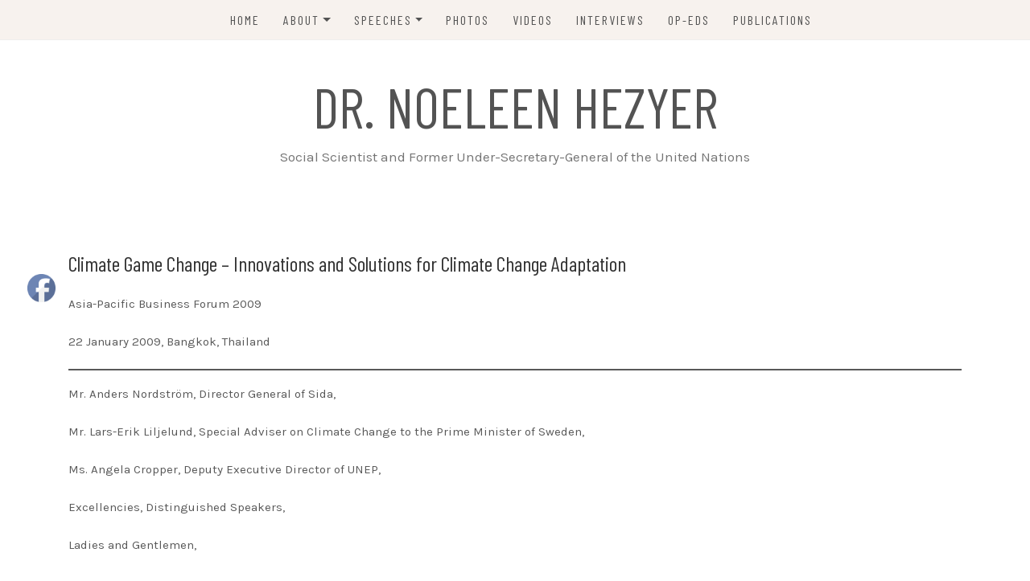

--- FILE ---
content_type: text/css
request_url: https://noeleenheyzer.com/wp-content/themes/patricia-lite/style.css?ver=1.2.3
body_size: 10021
content:
/*
==  THEME DETAILS  ===================================================================
    
    Theme Name: Patricia Lite
    Theme URI: https://volthemes.com/theme/patricia-lite/
    Description: Patricia Lite is WordPress theme made for bloggers who wants to share your travel expertise, photography, fashion tips, food recipes, lifestyle, beauty and makeup, coaching, or any other niche blog. This theme has beautiful featured slider, footer logo, 2 layout variation, custom widgets and many more including changing the color scheme to change the site color. Patricia Lite is mobile friendly, SEO optimized and loads faster. Check demo at https://volthemes.com/demo/?theme=patricia-lite
	Version: 1.2.3
	Tested up to: 5.9.1
	Requires PHP: 5.6
	
    Author: VolThemes
    Author URI: https://volthemes.com/

	License: GNU General Public License v2 or later
	License URI: http://www.gnu.org/licenses/gpl-2.0.html

	Text Domain: patricia-lite
	Domain Path: /languages/
	
	Tags: one-column, two-columns, grid-layout, blog, food-and-drink, photography, right-sidebar, translation-ready, custom-background, custom-colors, custom-header, custom-logo, custom-menu, editor-style, featured-images, flexible-header, full-width-template, post-formats, theme-options, threaded-comments

	======================================================================================
*/

body {
    background-color: #fff;
    color: #595959;
    font-family: 'Karla', sans-serif;
    font-size: 15px;
    line-height: 25px;
}
h1, h2, h3, h4, h5, h6 {
    font-weight: normal;
    line-height: normal;
    margin: 15px 0;
    -ms-word-wrap: break-word;
    word-wrap: break-word;
}
h1 {font-size: 28px;}
h2 {font-size: 26px;}
h3 {font-size: 24px;}
h4 {font-size: 22px;}
h5 {font-size: 20px;}
h6 {font-size: 18px;}
p {
    margin: 0 0 20px 0;
}
img {
    display: inline-block;
    vertical-align: middle;
    max-width: 100%;
    height: auto;
}
a {
    color: #ceac92;
    text-decoration: underline;
	-webkit-transition: all 0.3s ease-in-out;
	-moz-transition: all 0.3s ease-in-out;
	-o-transition: all 0.3s ease-in-out;
	transition: all 0.3s ease-in-out;
}
a:hover,
a:focus {
    color: #866f2e;
    text-decoration: none;
}
a:hover {
    outline: none;
	text-decoration: underline;
}
a:focus {
    outline: thin dotted;
}
button:focus {
	outline-color: #ceac92;
}
a:active {
    outline: none;
}
body a img {
    transition: all 0.5s ease;
}
body a img:hover {
    opacity: 0.8;
}
iframe,
select {
    max-width: 100%;
}
input:focus {
    outline: none
}
input,
textarea {
    max-width: 100%;
}
.search-form input {
    border: 1px solid #ddd;
    line-height: 35px;
    padding: 0 5px;
    width: 100%;
}
.widget select {
    width: 100%;
}

/*-------------------------------*/
/* WORDPRESS CORE
/*-------------------------------*/
.sticky {} .gallery-caption {} .bypostauthor {} .alignnone {
    margin: 5px 20px 20px 0;
}
.aligncenter,
div.aligncenter {
    display: block;
    margin: 5px auto 5px auto;
}
.alignright {
    float: right;
}
.alignleft {
    float: left;
}
a img.alignright {
    float: right;
    margin: 5px 0 20px 20px;
}
a img.alignnone {
    margin: 5px 20px 20px 0;
}
a img.alignleft {
    float: left;
    margin: 5px 20px 20px 0;
}
a img.aligncenter {
    display: block;
    margin-left: auto;
    margin-right: auto
}
.wp-caption {
    margin-bottom: 1.5em;
    max-width: 100%; /* Keep wide captions from overflowing their container. */
	text-align: center;
}
.wp-caption img {
    border: 0 none;
    height: auto;
    margin: 0;
    max-width: 100%;
    padding: 0;
    width: auto;
}
.post-content .wp-caption-text,
.entry-content .wp-caption-text {
	background-color: #f7f2ee;
	color: #999;
    font-size: 16px;
    font-style: italic;
	padding: 7px 15px;
}
table,
th,
td {
    border: 1px solid rgba(0, 0, 0, 0.08);
}
th,
td {
    padding: 0.4em;
    text-align: left;
}
table {
    border-collapse: separate;
    border-spacing: 0;
    border: none;
    margin: 0 0 1.6em;
    table-layout: auto;
    width: 100%;
}
th {
    border-width: 0 1px 1px 1px;
}
td {
    border-width: 0 1px 1px 1px;
}
th {
    border-width: 0 1px 1px 0px;
}
td {
    border-width: 0 1px 1px 0px;
}
tbody tr th {
    font-weight: 400;
}
tbody tr:first-child th {
    border-top-width: 1px;
}
tr td:first-child,
tr th:first-child {
    border-left-width: 1px;
}
table tbody tr:first-child td,
table thead tr:first-child th,
table tbody tr:first-child td,
table thead tr:first-child th {
    border-top-width: 1px;
}
table thead + tbody tr:first-child td,
table thead + tbody tr:first-child td,
table tfoot + tbody tr:first-child td {
    border-top-width: 0;
}
blockquote, #content article.format-quote .entry-summary {
	background: #f7f2ee;
	font-size: 1.1em;
	font-weight: 400;
	margin: 1.5em 0;
	position: relative;
	padding: 90px 50px 25px 50px;
	text-align: center;
	line-height: 1.95;
}
blockquote:before, .format-quote .entry-summary::before {
	content: "";
	background-color: #ceac92;
	-webkit-mask-image: url('data:image/svg+xml; utf-8, <svg xmlns="http://www.w3.org/2000/svg" width="50" height="41" viewBox="0 0 50 41"><path d="M.008,58.5a9.125,9.125,0,1,0,6.153-8.6c2.048-11.746,11.207-19.32,2.717-13.086C-.537,43.721,0,58.219.009,58.485.009,58.489.008,58.493.008,58.5Z" transform="translate(0 -34.571)" fill="rgba(255, 189, 189, 0.3)"/><path d="M266.069,58.5a9.125,9.125,0,1,0,6.153-8.6c2.048-11.746,11.208-19.32,2.717-13.086-9.415,6.913-8.88,21.411-8.869,21.677C266.069,58.489,266.069,58.493,266.069,58.5Z" transform="translate(-246.04 -34.571)" fill="rgba(255, 189, 189, 0.3)"/></svg>');
	mask-image: url('data:image/svg+xml; utf-8, <svg xmlns="http://www.w3.org/2000/svg" width="50" height="41" viewBox="0 0 50 41"><path d="M.008,58.5a9.125,9.125,0,1,0,6.153-8.6c2.048-11.746,11.207-19.32,2.717-13.086C-.537,43.721,0,58.219.009,58.485.009,58.489.008,58.493.008,58.5Z" transform="translate(0 -34.571)" fill="rgba(255, 189, 189, 0.3)"/><path d="M266.069,58.5a9.125,9.125,0,1,0,6.153-8.6c2.048-11.746,11.208-19.32,2.717-13.086-9.415,6.913-8.88,21.411-8.869,21.677C266.069,58.489,266.069,58.493,266.069,58.5Z" transform="translate(-246.04 -34.571)" fill="rgba(255, 189, 189, 0.3)"/></svg>');
	-webkit-mask-repeat: no-repeat;
	mask-repeat: no-repeat;
	-webkit-mask-position: center;
	mask-position: center;
	-webkit-mask-size: 100%;
	mask-size: 100%;
	width: 50px;
	height: 41px;
	position: absolute;
	top: 40px;
	left: 0;
	right: 0;
	margin: 0 auto;
}
blockquote cite {
	color: #999999;
	font-size: 14px;
	display: block;
	margin-top: 5px;
}
blockquote cite:before {
	content: "\2014 \2009";
}
label {
  display: inline;
  font-weight: 500;
}
.label {
  color: #666;
  font-size: inherit;
  font-weight: 500;
  line-height: 2.5em !important;
}
dt,
dd {
    line-height: inherit;
}

/* -------------------------------------------------- */
/* Forms
/* -------------------------------------------------- */
button,
input[type="button"],
input[type="reset"],
input[type="submit"] {
	background-color: #ceac92;
	border: 0;
	color: #fff;
	cursor: pointer;
	display: inline-block;
	text-transform: uppercase;
	-webkit-transition: all 0.3s ease 0s;
	-moz-transition: all 0.3s ease 0s;
	-ms-transition: all 0.3s ease 0s;
	-o-transition: all 0.3s ease 0s;
	transition: all 0.3s ease 0s;
	-webkit-appearance: button; /* Corrects inability to style clickable 'input' types in iOS */
	padding: 8px 25px;
}
input[type=text]:focus,
input[type=email]:focus,
input[type=password]:focus,
input[type=search]:focus,
input[type=file]:focus, input[type=number]:focus,
input[type=datetime]:focus, input[type=url]:focus,
select:focus, textarea:focus {
	outline: thin dotted;
	border: none;
}
button:hover,
input[type="button"]:hover,
input[type="reset"]:hover,
input[type="submit"]:hover {
	background: #2a2825;
}
button:focus,
button:hover,
.button:focus,
.button:hover,
.wp-block-button .wp-block-button__link:focus,
.wp-block-button .wp-block-button__link:hover,
.wp-block-file .wp-block-file__button:focus,
.wp-block-file .wp-block-file__button:hover,
input[type="button"]:focus,
input[type="button"]:hover,
input[type="reset"]:focus,
input[type="reset"]:hover,
input[type="submit"]:focus,
input[type="submit"]:hover {
	text-decoration: underline;
}
input[type="checkbox"],
input[type="radio"] {
	padding: 0; /* Addresses excess padding in IE8/9 */
}
input[type="search"] {
	-webkit-appearance: textfield; /* Addresses appearance set to searchfield in S5, Chrome */
	-webkit-box-sizing: content-box; /* Addresses box sizing set to border-box in S5, Chrome (include -moz to future-proof) */
	-moz-box-sizing:    content-box;
	box-sizing:         content-box;
}
input[type="search"]::-webkit-search-decoration { /* Corrects inner padding displayed oddly in S5, Chrome on OSX */
	-webkit-appearance: none;
}
button::-moz-focus-inner,
input::-moz-focus-inner { /* Corrects inner padding and border displayed oddly in FF3/4 www.sitepen.com/blog/2008/05/14/the-devils-in-the-details-fixing-dojos-toolbar-buttons/ */
	border: 0;
	padding: 0;
}
input[type="text"],
input[type="email"],
input[type="tel"],
input[type="url"],
input[type="password"],
input[type="search"],
textarea {
	background-color: #f7f2ee;
	border: 1px solid #e6e6e6;
	border-radius: 3px;
	color: #333;
	font-size: 15px;
	padding: 5px;
	width: 100%;
}
input[type="text"]:focus,
input[type="email"]:focus,
input[type="url"]:focus,
input[type="password"]:focus,
input[type="search"]:focus,
textarea:focus {
	color: #111;
}

/*--- Secondary Font ---*/ 
.site-title,
#nav-wrapper .vtmenu a,
.featured-area .slide-item-text .post-cats a,
.post-meta a, .post-meta .entry-date,
h1, h2, h3, h4, h5, h6,
input#submit, input[type="submit"],
.entry-cat a,
.comment-reply-link,
a.link-more, .next_posts_link a,
.site-footer .copyright {
    font-family: 'Barlow Condensed', sans-serif;
}

h6, input#submit, input[type="submit"],
.entry-cat a,
.comment-reply-link,
a.link-more, .next_posts_link a {
	font-style: normal;
	font-weight: 400;
	letter-spacing: 2px;
	line-height: 25px;
	text-transform: uppercase;
}

/* --- TOPBAR MENU --- */
.topbar {
	background: #f7f2ee;
	border-bottom: 1px solid #eee;
	position: relative;
	z-index: 3;
	height: 50px;
}
.topbar .col-md-9 {
	margin: 0 auto;
}
.social.header-left {
	float: left;
	z-index: 1;
	position: relative;
}
.topbar #nav-wrapper {
	background: none;
	border: 0;
	padding: 0;
	margin: 0;
	z-index: 2;
}
.topbar div {
	line-height: 50px;
}
.topbar .social ul {
	display: inline-block;
	list-style: none;
	padding: 0;
	margin: 0;
}
.topbar .social ul li {
	display: inline-block;
}
.topbar .social a {
	color: #2b2b2b;
	font-size: 14px;
	margin: 0 0 0 15px;
}
.topbar .social a:hover, .toggle-search:hover {
	background: none;
	color: #2b2b2b;
}
.header-search-wrapper {
	display: block;
	float: right;
	z-index: 3;
}
.toggle-search .fa.fa-search.active {
	display: none;
}
.top-bar .fa.fa-search.active {
	display: none;
}
.toggle-search {
	color: #595959;
	cursor: pointer;
	padding: 0;
	background: none;
	display: block;
	position: relative;
	border: 0;
}
.toggle-search .fa.fa-times {
	display: none;
}
.toggle-search .fa.fa-times.active {
	display: inline-block;
}

/*--- Header Search ---*/
.patricia-header-search {
    position: fixed;
    top: 0;
    left: 0;
    width: 100%;
    height: 100%;
    background: rgba(0,0,0,0.96);
    display: none;
    z-index: 9999;
    align-items: center;
}
.patricia-header-search-wrap {
    display: flex;
    width: 100%;
    height: 100%;
    align-items: center;
}
.patricia-header-search .patricia-search-close {
	background: 0;
	border: 0;
	color: #fff;
	cursor: pointer;
	font-size: 20px;
	display: block;
	padding: 0;
}
.label-search,
.label-search input[type="search"] {
	display: contents;
    width: auto;
}
.patricia-header-search .search-form {
    margin: 0 auto;
    border-bottom: 2px solid #fff;
    display: flex;
    align-items: center;
    padding: 0 20px;
    width: 100%;
}
.patricia-header-search .search-form input.search-field {
    border-radius: 0;
    border: none;
    padding: 20px 0;
    height: 60px;
    background: none;
    font-size: 26px;
    font-weight: 300;
    color: #fff;
}
.patricia-header-search .search-form input.search-field::placeholder{
    color: #fff;
}
.patricia-header-search .search-button {
    background: none;
    border: none;
    font-size: 16px;
    color: #fff;
    padding: 0 12px;
    margin-right: 5px;
}
.patricia-header-search .label-search {
    margin: 0;
}
@media (min-width: 992px) {
    .patricia-header-search .search-form input.search-field {
        width: 550px;
    }
    .patricia-header-search .search-form {
        max-width: 650px;
    }
}
@media (max-width: 767.98px) {
    .patricia-header-search .search-form input.search-field {
        width: 350px;
    }
    .patricia-header-search .search-form {
        max-width: 450px;
    }
}
@media (max-width: 575.98px) {
    .patricia-header-search .search-form input.search-field {
        width: 220px;
        font-size: 20px;
    }
    .patricia-header-search .search-button {
        font-size: 18px;
    }
    .patricia-header-search .patricia-search-close {
        font-size: 21px;
    }
    .patricia-header-search .search-form {
        max-width: 350px;
    }
}

/*--- Header ---*/
header.site-header {
	text-align: center;
}
.site-header .container {
	display: block;
	margin: 0 auto;
	position: relative;
	z-index: 2;
}
.site-header {
	background-position: center center;
	background-size: cover;
	position: relative;
}
.mask {
	position: absolute;
	z-index: 1;
	top: 0;
	bottom: 0;
	left: 0;
	right: 0;
	background: rgba(196, 193, 193, 0.4);
	-webkit-transition: all .5s ease;
	transition: all .5s ease;
}
.site-title {
	font-size: 70px;
	line-height: 1.5;
	text-transform: uppercase;
}
.site-branding .header-image {
	display: block;
	margin: 0 auto;
}
.header-image {
	margin-top: 0;
}
.header-image img {
	display: block;
	width: 100%;
}
.site-branding {
	margin: 0;
	padding: 30px 0;
	text-align: center;
}
.custom-logo-link {
	display: inline-block;
	padding: 0 0 15px;
}
.site-title {
	font-weight: 300;
	margin: 0;
}
.site-title a {
	color: #535353;
}
.site-description {
	color: #757575;
	font-family: 'Karla', sans-serif;
	font-size: 17px;
	margin: 0;
	padding-bottom: 30px;
}
.container {
	-webkit-transition:all 0.3s ease 0s;
	-moz-transition:all 0.3s ease 0s;
	-o-transition:all 0.3s ease 0s;
	transition: all 0.3s ease 0s;
}

/*--- Menu ---*/
#nav-wrapper {
	position: relative;
}
.vtmenu {
	margin: 0;
	text-align: center;
}
.nav-toggle {
	display: none;
}
#nav-wrapper li .sub-menu {
	clip: rect(1px, 1px, 1px, 1px);
	display: block;
	padding: 0;
	position: absolute;
	top: 100%;
	left: 0;
	z-index: 99999;
	min-width: 220px;
	text-align: left;
	transition: none 0s ease 0s;
	visibility: visible;
	opacity: 1;
}
#nav-wrapper .vtmenu .sub-menu li a {
	font-size: 13px;
}
#nav-wrapper ul li .sub-menu ul {
	left: 100%;
	top: 0;
}
#nav-wrapper ul li.menu-item-has-children > a::after {
	display: inline-block;
	margin-left: .255em;
	vertical-align: .255em;
	content: "";
	border-top: .3em solid;
	border-right: .3em solid transparent;
	border-bottom: 0;
	border-left: .3em solid transparent;
}
#nav-wrapper ul li:hover > .sub-menu,
#nav-wrapper ul li:focus > .sub-menu,
#nav-wrapper ul li:focus-within > .sub-menu,
#nav-wrapper ul li .sub-menu:focus-within {
	clip: auto !important; 
}
#nav-wrapper .vtmenu .sub-menu li {
	background: #f9f9f9;
	line-height: 1.4em;
	display: block;
	margin: 0;
}
#nav-wrapper .vtmenu li {
	display: inline-block;
	margin-right: 25px;
	position: relative;
}
#nav-wrapper .vtmenu a {
    color: #535353;
    display: block;
    font-size: 16px;
    font-weight: 400;
    letter-spacing: 2px;
    line-height: 50px;
	padding: 0;
    text-transform: uppercase;
}
#nav-wrapper .vtmenu a:hover {
    color: #ceac92;
}
#nav-wrapper .menu-item-has-children {
    position: relative;
    z-index: 20;
}
#nav-wrapper .vtmenu .sub-menu a {
	background: #f7f2ee;
	border-top: 1px solid #eee;
	border-left: 1px solid #eee;
	border-right: 1px solid #eee;
	display: block;
	font-size: 13px;
	line-height: 40px;
	padding: 0 15px;
	width: 100%;
	position: relative;
}
#nav-wrapper .sub-menu li:last-child a {
	border-bottom: 1px solid #eee;
}

/*----- FEATURED SLIDER -----*/
.featured-area {
    max-height: 500px;
    overflow: hidden;
	margin-bottom: 30px;
}
.featured-area .slide-item .slide-item-image {
	background-position: center center !important;
    background-size: cover !important;
    min-height: 500px;
    position: relative;
	width: 66.7%
}
.featured-area .owl-carousel .owl-item {
	min-height: 400px;
}
.featured-area .slide-item-text {
	position: absolute;
	width: 100%;
	padding: 0;
	top: 0;
	right: 0;
	bottom: 0;
	bottom: 0;
	opacity: 1;
	overflow: hidden;
	content: '';
	-webkit-transition: all .5s ease-in-out;
	-moz-transition: all .5s ease-in-out;
	-ms-transition: all .5s ease-in-out;
	-o-transition: all .5s ease-in-out;
	transition: all .5s ease-in-out;
}
.featured-area .slider .post-text-inner {
	height: 100%;
	display: table;
	vertical-align: middle;
	position: relative;
	z-index: 3;
	margin: 0 auto;
}
.slide-item-block {
	height: 100%;
	display: table;
	vertical-align: middle;
	position: relative;
	z-index: 3;
	margin: 0 auto;
}
.slide-item-desc {
	background: #f7f2ee;
	display: table-cell;
	padding: 50px;
	vertical-align: middle;
}
.featured-area .slider .post-text-inner,
.featured-area .owl-item .post-cats,
.featured-area .slide-item-text .post-title,
.featured-area .slide-item-text .post-meta,
.featured-area .slide-item-text .entry-summary {
	position: relative;
	z-index: 1;
	text-align: left;
}
.slide-item-text .post-cats a,
.slider_overlay .post-cats a {
	background: rgba(206, 172, 146, 0.60);
	color: #fff;
	letter-spacing: 2px;
	text-transform: uppercase;
	padding: 5px 10px;
}
.slider_overlay .post-cats a:hover {
	background: #ceac92;
}
.featured-area .slide-item-text .post-cats a {
	background: #f7f2ee;
	color: #737272;
	font-weight: normal;
	letter-spacing: 2px;
	padding: 5px 0;
}
.slide-item-text .post-title {
	text-align: center;
}
.featured-area .slider .post-meta a {
	color: #333;
}
.slide-item .entry-summary + .link-more {
	margin-top: 0;
}
.slide-item .link-more {
	margin-top: 30px;
	padding: 10px 12px 10px 12px;
	text-transform: uppercase;
}
.slider .owl-controls .owl-nav {
    bottom: 35px;
    left: 50%;
    position: absolute;
    transform: translateX(-50%);
}
.slide-item .owl-nav {
    background: rgba(238, 237, 237, 0.50);
	border-radius: 10px;
    display: inline-block !important;
    height: 15px;
    margin: 0 5px;
    width: 15px;
}
.slide-item.owl-loaded.owl-drag .owl-nav.disabled {
	display: none !important;
}
.slider .owl-controls .owl-nav.active {
    background-color: #ceac92;
}
.slide-item .post-title a {
	color: #333;
	font-size: 30px;
	text-transform: capitalize;
}
.slide-content {
    border-radius: 2px;
    bottom: 30px;
    left: 30px;
    position: absolute;
}
.slide-content .post-cats {
    margin: 0;
}
.slide-content .post-cats > a {
    color: #fff;
}
.slide-content .post-title {
    position: relative;
    margin: 0;
}
.slide-content .post-title > a {
    color: #fff;
}
.slide-content .post-meta .post-date time {
    border: 1px solid #fff;
    color: #fff;
    font-size: 11px;
    padding: 3px 7px;
    text-transform: uppercase;
}
.slide-item-text .post-meta > a {
	margin: 0 10px 0 0;
}
.featured-area .owl-carousel .owl-next:hover,
.featured-area .owl-carousel .owl-prev:hover {
	background: #2a2825;
	outline: none;
	color: #fff;
}
.owl-carousel .owl-nav button.owl-prev,
.owl-carousel .owl-nav button.owl-next {
	background: #fff;
	border-radius: 0;
	color: #d6c8c0;
	font-size: 25px;
	height: 40px;
	line-height: 40px;
	position: absolute;
	padding: 0;
	top: 90%;
	width: 40px;
	z-index: 33;
}
.featured-area .owl-carousel .owl-nav button.owl-prev {
	left: 58.5%;
}
.featured-area .owl-carousel .owl-nav button.owl-next {
	right: 35%;
}
@media (max-width: 1024px) {
	.featured-area .owl-carousel .owl-nav button.owl-prev {
		left: 56.5%;
	}
}

/** Grid Columns */
.vt-blog-grid {
    margin: 0 -15px;
    overflow: hidden;
}
#content .vt-blog-grid .post {
	background: none;
	border-bottom: 1px solid #f2f1f1;
	box-shadow: none;
	padding-bottom: 20px;
}
.vt-blog-grid .post {
    background: none;
    border: medium none;
    float: left;
    padding: 0 15px;
}
.vt-blog-grid .post .post-wrapper {
    background: #fff;
	border: 1px solid #e5e5e5;
    box-shadow: 0 5px 3px -5px rgba(190, 190, 190, 0.3);
	  -moz-box-shadow: 0 5px 3px -5px rgba(190, 190, 190, 0.3);
	  -webkit-box-shadow: 0 5px 3px -5px rgba(190, 190, 190, 0.3);	
}
.vt-blog-grid .post .entry-content {
    padding: 20px;
}
.vt-blog-grid .post .post-title {
    line-height: 35px;
}
.vt-blog-grid nav {
	padding: 0 15px;
}
.vt-blog-grid .vt-pagination {
	padding: 5px 0;
}

/** Blog Grid 2 columns */
.grid-2-col .post:nth-child(2n+1) {
    clear: both;
}
.grid-2-col .post {
    width: 50%;
}

/** Blog List */
.vt-blog-grid.blog-list .patricia-thumbnail {
	float: left;
	margin-right: 25px;
}
.vt-blog-grid.blog-list .post .post-title,
#content .vt-blog-grid.blog-list .post-meta {
	text-align: left;
}
.post-header .cat a {
	text-transform: uppercase;
	letter-spacing: 2px;
	font-size: 11px;
	margin: 0 5px 0 4px;
	font-weight: 700;
}
.post-header .cat a:first-of-type {
	margin-left: 0;
}

/* Link More -----*/
a.link-more {
	background: #ceac92;
	border-radius: 0;
	color: #fff !important;
	display: inline-block;
	font-size: 13px;
	font-weight: normal;
	letter-spacing: 2px;
	padding: 7px 15px;
	position: relative;
	text-transform: uppercase;
}
a.link-more:hover {
	background: #2a2825;
}
.link-more .dslc-icon {
	margin-left: 0;
	overflow: hidden;
	opacity: 0;
	font-size: 0;
	-o-transition: all .5s;
	-ms-transition: all .5s;
	-moz-transition: all .5s;
	-webkit-transition: all .5s;
	transition: all .5s;
	display: inline;
}
.link-more:hover .dslc-icon {
	margin-left: 5px;
	opacity: 1;
	font-size: inherit;
}

/*----- Content -----*/
#content article .entry-summary a, 
.featured-area .slide-item-text .post-cats a:hover,
.post-title a:hover,
.post-meta a:hover,
.widget ul li a:focus,
.site-footer .copyright a:focus {
	text-decoration: underline;
}
.site-title a,
#nav-wrapper .vtmenu a,
.featured-area .slide-item-text .post-cats a,
.entry-related h3 a,
.post-title > a,
.post-meta a,
#content article .post-meta .socials li a,
a.link-more,
.widget .about-social a, .widget-social a,
.pagination .nav-links a,
.comment-body .comment-content .reply a:hover,
.vt-post-tags a:hover, .tagcloud a:hover,
.site-footer .copyright a,
#backtotop a {
	text-decoration: none;
}
#content {
	padding-bottom: 70px;
	padding-top: 40px;
}
#content article {
	margin-bottom: 30px;
}
#content article:last-of-type {
	margin-bottom: 30px;
}
#content article .entry-content {
	border-bottom: 1px solid #f2f1f1;
    padding: 0 0 10px 0;
}
.post-title {
	color: #333;
    line-height: 45px;
    margin: 0 0 15px;
    position: relative;
    text-align: left;
}
.single .post-title {
	margin: 0 0 10px;
}
.post-title > a {
	color: #333;
	font-size: 26px;
	font-weight: 400;
	letter-spacing: 0;
}
.post-meta {
	text-align: left;
}
.post-meta a, .post-meta .entry-date {
	font-size: 14px;
	line-height: normal;
	text-transform: uppercase;
	letter-spacing: 0.5px;
}
.post-meta a {
	font-size: 14px;
	line-height: normal;
	padding: 0;
	text-transform: uppercase;
	letter-spacing: 0.5px;
}
.post-meta a:hover {
    color: #555;
}
.post-meta .patricia-categories a {
	color: #ceac92;
}
.separator {
	color: #e1e1e1;
	padding: 0 2px;
}
.post-meta .entry-date {
	color: #aaa;
}
.post-meta .entry-date {
	color: #aaa;
}
#content article .post-meta .post-date,
#content article .post-meta .socials {
    display: inline-block;
    margin: 0;
}
#content article .post-meta .post-date {
    margin: 0 0 20px;
    padding: 0;
    text-align: center;
}
#content article .post-meta .post-date time {
    color: #888;
    font-size: 11px;
    letter-spacing: 1px;
    padding: 3px 7px;
    text-transform: capitalize;
}
.updated:not(.published) {
	display: none;
}
#content article .post-meta .socials {
    list-style: outside none none;
    margin: 0 0 0 15px;
    padding: 0;
}
#content article .post-meta .socials li {
    display: inline-block;
    margin-right: 15px;
}
#content article .post-meta .socials li a {
    color: #888;
    font-size: 13px;
}
#content article .post-meta .socials li a:hover {
    color: #866f2e;
}
#content article .entry-summary {
    line-height: 27px;
    margin: 12px 0;
}
#content article .readmore {
    text-align: left;
    margin-bottom: 10px;
}
.single #content .vt-pagination {
	background: none;
	border: medium none;
}
.patricia-thumbnail {
    opacity: 1;
	overflow: hidden;
    position: relative;
}
.single .patricia-thumbnail:hover img {
	transform: none;
}
.patricia-page-thumbnail img {
	display: block;
	margin: 0 auto;
}

/* Related  Posts */
.vt-post-author + .entry-related {
	border-top: 1px solid #eee;
}
.entry-related .entry-title span {
	background: #fff;
	color: #333;
	padding: 0 24px;
	position: relative;
	z-index: 5;
}
.entry-related {
    padding: 15px 0 0 0;
}
.entry-related h4 {
	font-weight: normal;
	padding: 10px 0;
	position: relative;
	text-align: center;
}
.entry-related h3 {
	margin: 0 auto;
	text-align: center;
	padding: 5px 0 20px 0;
}
.entry-related h3 a {
	color: #555;
	font-size: 17px;
	text-align: center;
}
.entry-related h3 a:hover {
	color: #ceac92;
}
.entry-related .hentry {
    float: left;
    margin: 0 34px 25px 0;
}
.entry-related .hentry.last {
    margin-right: 0;
}
.entry-related .hentry .entry-title {
    font-size: 14px;
    font-weight: normal;
    line-height: 1.45;
	margin: 10px 0;
    display: table;
	width: 200px;
}
.entry-related .hentry .entry-title a {
	color: #1c1b1b;
}
.entry-related .hentry .entry-title a:hover {
    color: #eb5424;
}
.meta-wrap {
	margin-bottom: 25px;
}

/* -------------------------------------------------- */
/* Galleries
/* -------------------------------------------------- */
.gallery {
	margin-bottom: 1.5em;
}
.gallery-item {
	display: inline-block;
	margin-bottom: 10px;
	padding-right: 2.6%;
	text-align: center;
	vertical-align: top;
	width: 100%;
}
.gallery-item img {
	height: auto;
	width: 100%;
}
.gallery-columns-2 .gallery-item { max-width: 50%; }
.gallery-columns-3 .gallery-item { max-width: 33.33%; }
.gallery-columns-4 .gallery-item { max-width: 25%; }
.gallery-columns-5 .gallery-item { max-width: 20%; }
.gallery-columns-6 .gallery-item { max-width: 16.66%; }
.gallery-columns-7 .gallery-item { max-width: 14.28%; }
.gallery-columns-8 .gallery-item { max-width: 12.5%; }
.gallery-columns-9 .gallery-item { max-width: 11.11%; }
.gallery-caption {
	display: none;
}

/*----- WIDGET -----*/
.widget {
	border: 1px solid #f2f1f1;
	margin-bottom: 20px;
	padding: 20px 15px;
	position: relative;
}
.widget-title {
	text-align: center;
	color: #131313;
	padding: 20px 0 15px 0;
	font-size: 20px;
	text-transform: uppercase;
	letter-spacing: 1px;
	position: relative;
	margin-bottom: 35px;
	margin-top: -21px;
	margin-left: -16px;
	margin-right: -16px;
}
.widget-title::after {
	content: "";
	display: block;
	position: absolute;
	border-top: 5px solid;
	border-top-color: #161616;
	border-right: 5px solid transparent;
	border-left: 5px solid transparent;
	bottom: 0;
	left: 50%;
	width: 0;
	height: 0;
	margin-left: -5px;
}
.widget_posts_thumbnail .post-image img {
	border-radius: 50%;
}
.widget ul {
    list-style: outside none none;
    margin: 0;
    padding: 0;
}
.widget ul ul {
    padding-left: 15px;
}
.widget a:hover {
    color: #ceac92;
}

/*----- Seacrh form Widget -----*/
#content .search-form .input-group-prepend,
#content .search-form .input-group-append {
	display: none;
}

.widget .search-form .search-field {
	width: 95%;
}

/*----- About Widget -----*/
.widget.patricia_lite_about_widget {
	background: #f7f2ee;
	padding: 15px;
}
.widget.patricia_lite_about_widget .widget-title::after {
	border: none;
}
.patricia-author-profile {
	text-align: center;
}
.patricia-author-profile .meta-wrap {
	background: none;
	margin: 0 auto;
	display: block;
	position: relative;
}
.patricia-author-profile .widget-title {
	background: none;
	padding: 10px 0 10px;
	margin: 10px 0 0 0;
}
.patricia-author-profile span.border {
	width: 12%;
	display: block;
	margin: 10px auto 20px;
	border-top: 2px solid #222 !important;
}
.about-description {
	line-height: 30px;
	letter-spacing: 0.5px;
	text-align: center;
}
ul.about-social {
	text-align: center;
}
ul.about-social li {
	border: 0;
}
.widget ul.about-social li {
	border: 0;
	width: auto;
	text-align: center;
	margin: 0 auto;
}
.widget .about-social a, .widget-social a {
    background: rgba(0, 0, 0, 0) none repeat scroll 0 0;
    color: #333;
    display: inline-block;
    font-size: 15px;
    height: 30px;
    line-height: 30px;
    margin: 0 0 10px;
    text-align: center;
    width: 30px;
}
.about-social a:hover {
	border-color: transparent;
}

/*----- Social Widget -----*/
.social-widget {
    text-align: center;
}
.social-widget > a {
    background: none;
    border: 1px solid #ddd;
    border-radius: 30px;
    color: #aaa;
    display: inline-block;
    font-size: 13px;
    height: 30px;
    line-height: 30px;
    margin: 0 5px 10px;
    text-align: center;
    width: 30px;
}
.social-widget > a:last-child {
    margin-right: 0;
}

/*----- Latest Posts Widget -----*/
.latest-post li:last-child,
.widget_categories li:last-child {
    border-bottom: none;
    padding-bottom: 0;
}
.latest-post li .post-image {
    float: left;
    margin-right: 10px;
	max-width: 100px;
}
.latest-post li .post-image img {
    width: 100%;
}
.latest-post .post-item-text h4 {
    line-height: 23px;
    margin: 0;
	overflow: hidden;
}
.latest-post .post-item-text h4 a {
	color: #555;
    font-size: 15px;
}
.latest-post .entry-date a {
	color: #7d7d7d;
	font-size: 12px;
	line-height: normal;
	letter-spacing: 0;
	padding: 0;
}
.latest-post li {
    margin-bottom: 10px;
    padding-bottom: 10px;
}

/*--- Recent Comments Widget ---*/
.widget ul .patricia-widget-latest {
    overflow: hidden;
    margin-bottom: 20px;
}
.widget ul .patricia-widget-latest:last-of-type {
    margin-bottom: 0
}
.widget ul .patricia-widget-latest .patricia-widget-latest-left {
    float: left;
    margin-right: 20px;
}
.widget ul .patricia-widget-latest .patricia-widget-latest-right {
    overflow: hidden
}
.widget ul .patricia-widget-latest .patricia-widget-latest-right p {
	margin-bottom: 0
}
.widget ul .patricia-widget-latest .patricia-widget-latest-right .patricia-post-date {
	font-size: 10px;
}
.widget ul .patricia-widget-latest .patricia-widget-latest-right .patricia-widget-latest-comment-author {
	text-transform: uppercase;
	color: #767676;
	font-size: 10px;
	letter-spacing: 0.1em;
	line-height: 16px;
	margin-bottom: 5px;
}
.widget ul .patricia-widget-latest .patricia-widget-latest-right h5 {
	font-size: 13px;
	margin: 0;
	line-height: 20px;
}

/*--- Single Post ---*/
.vt-post-tags {
    margin-bottom: 25px;
}
.social-widget > a:hover {
    background: #555;
    color: #fff;
    border-color: transparent;
}
.post-footer > div {
    display: inline;
}
.navigation.post-navigation {
	overflow: hidden;
}

/*--- Pagination ---*/
.pagination {
	display: block;
}
.nav-links a {
    letter-spacing: 0.5px;
    position: relative;
}
.nav-links .page-numbers {
    padding: 0 15px;
}
.pagination .nav-links {
	text-align: center;
	margin: 0 auto;
	padding: 5px 10px;
}
.pagination .nav-links span, .pagination .nav-links a {
	height: 40px;
	margin: 0;
	line-height: 40px;
}
.pagination .nav-links span {
	background: #ceac92;
	color: #fff;
	display: inline-block;
	text-align: center;
}
.pagination .nav-links a {
	background: #f9f9f9;
	color: #333;
	display: inline-block;
	font-size: 14px;
	font-weight: 400;
	letter-spacing: 0.5px;
	position: relative;
	text-transform: uppercase;
}
.pagination .nav-links a:hover {
	background: #ceac92;
	color: #fff;
}
.nav-links .older {
    text-align: left;
}
.nav-links .newer {
    text-align: right;
}
.nav-links .older a:before,
.nav-links .newer a:after {
    font-family: "FontAwesome";
    top: 50%;
    transform: translatey(-50%);
}
.nav-links .older a:before {
    content: "\f100";
    padding-right: 5px;
}
.nav-links .newer a:after {
    content: "\f101";
    padding-left: 5px;
}
.nav-previous, .nav-next {
	width: 50%;
}
.nav-previous {
	float: left;
	text-align: left;
}
.nav-next {
	float: right;
	text-align: right;
}

/* -------------------------------------------------- */
/* Accessibility
/* -------------------------------------------------- */
/* Text meant only for screen readers */
.screen-reader-text {
    border: 0;
    clip: rect(1px, 1px, 1px, 1px);
    clip-path: inset(50%);
    height: 1px;
    margin: -1px;
    overflow: hidden;
    padding: 0;
    position: absolute !important;
    width: 1px;
    word-wrap: normal !important;
    left: 0;
    right: auto;
    /* Many screen reader and browser combinations announce broken words as they would appear visually. */
}
.screen-reader-text:focus {
    background-color: #f1f1f1;
    border-radius: 3px;
    box-shadow: 0 0 2px 2px rgba(0, 0, 0, 0.6);
    -moz-box-shadow: 0 0 2px 2px rgba(0, 0, 0, 0.6);
    -webkit-box-shadow: 0 0 2px 2px rgba(0, 0, 0, 0.6);
    clip: auto !important;
	clip-path: none;
    color: #21759b;
    display: block;
    font-size: 14px;
    font-weight: bold;
    height: auto;
    left: 5px;
    line-height: normal;
    padding: 15px 23px 14px;
    text-decoration: none;
    top: 5px;
    width: auto;
    z-index: 100000;
    /* Above WP toolbar */
}

/* Do not show the outline on the skip link target. */
#content[tabindex="-1"]:focus {
    outline: 0;
}

/* --- Author Box --- */
.vt-post-author {
	border-top: 1px #e9ecef solid;
	margin-bottom: 1rem;
	margin-top: 2rem;
	overflow: hidden;
	padding-top: 2rem;
	text-align: center;
}
.vt-post-author .author-content {
    text-align: left;
}
.vt-post-author .author-content .author-title > a {
    color: #111;
}
.vt-post-author .author-img {
	margin-bottom: 1rem;
}
.vt-post-author .author-img img {
	border-radius: 50%;
}
.vt-post-author .author-content > p {
    margin-bottom: 10px;
}

/*----- COMMENTS -----*/
#respond, #comments {
	margin-top: 50px;
}
#comments .comment-list {
    margin-bottom: 50px;
    padding: 0;
}
#comments .comments-title {
	border-bottom: 1px dashed #e9e9e9;
	margin-bottom: 5px;
	padding-bottom: 10px;
}
#comments ol.comment-list,
#comments .comment > ol.children {
    list-style: none;
}
.comment-list .comment-body {
    border-bottom: 1px dashed #e9e9e9;
    margin-bottom: 10px;
    padding: 20px 20px 20px 0;
}
.comment-body .comment-author {
    float: left;
    margin-right: 22px;
}
.comment-body .comment-author img {
    border-radius: 50%;
    max-width: 70px;
}
.comment-body .comment-content {
    overflow: hidden;
}
.comment-body .comment-content .author-name a {
	color: #595959;
}
.comment-body  .comment-content .fn {
    display: inline-block;
    font-size: 11px;
	font-style: normal;
    letter-spacing: 1px;
    margin-bottom: 0;
    margin-right: 20px;
    text-transform: uppercase;
}
.comment-body .date-comment {
    font-size: 12px;
    color: #999;
}
.comment-body .date-comment a {
    color: inherit;
}
.comment-body .comment-content .reply {
    float: right;
}
.comment-body .comment-content .reply a {
    background: #f7f2ee;
    border-radius: 30px;
    -moz-border-radius: 30px;
    -webkit-border-radius: 30px;
    color: #595959;
    font-size: 10px;
    font-weight: normal;
    letter-spacing: 0.75px;
    margin-left: 10px;
    padding: 5px 10px;
}
.comment-body .comment-content .comment-text {
    letter-spacing: 0.75px;
    margin-top: 10px;
}
.comment-body .comment-content .comment-text p {
    margin-bottom: 10px;
}
#commentform .input-form,
#commentform .textarea-form {
    border: 1px solid #e5e5e5;
    line-height: 35px;
    margin-bottom: 20px;
    padding: 0 5px;
    width: 100%;
}
textarea#message {
    min-height: 150px;
}
#cancel-comment-reply-link {
    font-size: 18px;
    margin-left: 15px;
}

/* --- Posts related --- */
.post-related,
#comments,
#respond {
    text-align: left;
}
.post-related .post-title {
    margin: 10px 0 0;
    text-align: center;
}
.post-related time {
    display: inline-block;
    text-align: center;
    width: 100%;
}
.post-related .like-post {
    text-align: center;
}

/* -- Page -- */
.error404 .entry-content,
.search-no-results .entry-content {
	background: #fff;
	border: 1px solid #e5e5e5;
	margin-bottom: 20px;
	padding: 20px 30px 30px;
}
.error404 .not-found span {
	color: #666;
	font-weight: bold;
}
.page-header {
    background: #fff;
    border: 1px solid #eee;
    line-height: 50px;
    margin: 0 0 30px;
	padding: 0;
    position: relative;
    text-align: center;
}
.page-header .page-title {
	font-size: 20px;
	padding: 20px;
}
.search-no-results .navigation.paging-navigation {
	display: none;
}
.page-template-template-left-sidebar .col-md-8 {
	float: right;
}
.page-template-template-left-sidebar .col-md-4 {
	float: left;
}

/*--- Archive Box ---*/
.archive-box > span {
    color: #888;
    font-size: 13px;
    text-transform: uppercase;
}
.archive-box > h1,
.vt-page .page-title {
    color: #111;
    display: inline-block;
    font-size: 13px;
    font-weight: 700;
    letter-spacing: 3px;
    margin: 0 0 0 5px;
    text-transform: uppercase;
}
.taxonomy-description {
	padding: 0 25px 30px 25px;
	line-height: 30px;
}
.taxonomy-description p {
	margin-bottom: 0;
}

/*----- WIDGETS -----*/
.widget ul li {
    border-bottom: 1px dashed #ebebeb;
    display: inline-block;
    line-height: 40px;
    width: 100%;
}
.widget ul li a {
    color: #333;
    float: left;
    font-size: 13px;
    letter-spacing: 0.5px;
}
.widget li:last-child {
    border-bottom: none;
}
.widget .recentcomments a {
	float: none;
}

/*--- TAGCLOUD ---*/
.vt-post-tags a::before,
.tagcloud a::before {
    content: "#";
}
.tagcloud a, .vt-post-tags a {
	border: 1px solid #f7f2ee;
	color: #595959;
	display: inline-block;
	font-size: 12px !important;
	margin: 0 2px 5px;
	padding: 0 10px;
	text-align: center;
	background: #f7f2ee;
}
.vt-post-tags a:hover {
	background-color: #ceac92;
	color: #fff;
}
.tagcloud a:hover {
	background: #fff;
	border: 1px solid #ceac92;
}

/*--- NAV MENU ---*/
.widget_nav_menu a,
.widget_pages a {
    border-bottom: 1px dashed #eee;
    color: #333;
    display: block;
    font-family: Montserrat;
    font-size: 11px;
    line-height: 40px;
    text-transform: uppercase;
}

/*--- Mailchimp widget ---*/
.mc4wp-form label {
    color: #555;
    font-weight: 400;
    margin-bottom: 17px;
    text-align: center;
}
.widget_mc4wp_widget input[type="submit"] {
    background: #000;
    border: medium none;
    color: #fff;
    font-size: 11px;
    font-weight: bold;
    letter-spacing: 2px;
    line-height: 37px;
    padding: 0;
    text-align: center;
    text-transform: uppercase;
    width: 100%;
}
.widget_mc4wp_widget input[type="submit"]:hover {
    background-color: #866f2e;
}
.widget_mc4wp_widget .mc-submit {
    margin: 0;
}
#sidebar .instagram-pics {
    padding: 0;
    margin: 0 -6px;
    list-style: none;
}
#sidebar .instagram-pics li {
    display: inline-block;
    margin: 0 0 6px;
    padding: 0 3px;
    width: 33.3333%;
}

/*----- FOOTER -----*/
@media only screen and (min-width: 48em) {
    .error404 #primary,
    .archive #primary,
    .single #primary,
    .page #primary {
        position: relative;
    }
}
.site-footer {
	background-color: #f7f2ee;
	color: #fff;
	margin-top: 30px;
	overflow: hidden;
	text-align: center;
}
.site-footer .footer-logo {
	width: 100%;
	text-align: center;
	padding: 50px 0 20px 0;
}
.social-footer {
	color: #fff;
	margin: 0 11px;
	padding-top: 30px;
}
.social-footer a {
	color: #595959;
	font-size: 14px;
	margin: 0 10px;
}
.site-footer .copyright {
	color: #595959;
	float: left;
	font-size: 14px;
	font-weight: 400;
	padding: 30px 0;
	text-transform: uppercase;
	letter-spacing: 2px;
	width: 100%;
}
.site-footer .copyright a {
	color: #222;
}
.site-footer .copyright a:hover {
	color: #ceac92;
}
.copyright > p {
    margin: 0;
	text-align: center;
}

/* Backtotop */
#backtotop {
	position: fixed;
	bottom: -100px;
	right: 35px;
	transition: all .7s ease-in-out;
	-webkit-transition: all .7s ease-in-out;
	-moz-transition: all .7s ease-in-out;
	-ms-transition: all .7s ease-in-out;
	-o-transition: all .7s ease-in-out;
	z-index: 200;
}
#backtotop a {
	background: #f7f2ee;
	border: 1px solid #eee4dd;
	border-radius: 50%;
	color: #ceac92;
	display: block;
	font-size: 11px;
	padding: 7px;
	text-align: center;
	text-transform: uppercase;
}
#backtotop a:hover {
	font-size: 16px;
}
#backtotop span {
	display: block;
	font-size: 2em;
	height: 37px;
	width: 40px;
}
#backtotop i {
	line-height: 35px;
}

/* -------------------------------------------------- */
/* Media Queries
/* -------------------------------------------------- */
/* Does the same thing as <meta name="viewport" content="width=device-width">,
 * but in the future W3C standard way. -ms- prefix is required for IE10+ to
 * render responsive styling in Windows 8 "snapped" views; IE10+ does not honor
 * the meta tag. See https://core.trac.wordpress.org/ticket/25888.
 */
@-ms-viewport {
	width: device-width;
}
@viewport {
	width: device-width;
}

/* Smaller than standard 960 (devices and browsers) */
@media only screen and (max-width: 959px) {
	.topbar .col-md-9 {
		padding: 0;
	}
	.topbar .d-none.d-sm-block.col-md-1.col-sm-1.float-right {
		right: 0;
		position: absolute;
	}
	.social.header-left {
		left: 70px;
		position: absolute;
		overflow: hidden;
		text-align: right;
		z-index: 3;
	}		
	.toggle-search span.fa {
		padding: 0 10px 0 0;
	}
	.topbar #nav-wrapper {
		position: absolute;
	}
	#nav-wrapper .vtmenu .sub-menu li,
	#nav-wrapper .vtmenu .sub-menu a {
		background: none;
	}
	#nav-wrapper .vtmenu .sub-menu a:hover {
		background: #f9f9f9;
	}
	#nav-wrapper .vtmenu .sub-menu a {
		border: none;
	}
    .vtmenu {
        border: 0 none;
        left: 0;
        margin: 0;
        padding: 0;
        position: relative;
        top: 100%;
        width: 100%;
        z-index: 250;
    }
	.main-navigation .primary-menu-list {
		  -moz-box-shadow: 0 12px 40px 0 rgba(0,0,0,.16);
		  -webkit-box-shadow: 0 12px 40px 0 rgba(0,0,0,.16);
		  -o-box-shadow: 0 12px 40px 0 rgba(0,0,0,.16);
		box-shadow: 0 12px 40px 0 rgba(0,0,0,.16);
		text-align: left;
		position: fixed;
		top: 0;
		left: 0;
		width: 320px;
		height: 100%;
		background: #fff;
		z-index: 99999;
		padding-top: 70px;
		display: none;
	}
	.main-navigation .close {
		display: block;
		width: 20px;
		height: 20px;
		position: absolute;
		top: 30px;
		right: 20px;
		cursor: pointer;
		padding: 0;
		background: none;
		color: inherit;
	}
	.main-navigation .close::before,
	.main-navigation .close::after {
		content: "";
		background: #333;
		height: 2px;
		width: 100%;
		position: absolute;
		top: 0;
		right: 0;
		bottom: 0;
		left: 0;
		margin: auto;
		-webkit-transition: all ease 0.35s;
		-moz-transition: all ease 0.35s;
		transition: all ease 0.35s;
		-webkit-transform: rotate(45deg);
		-moz-transform: rotate(45deg);
		transform: rotate(45deg);
	}
	.main-navigation .close::after {
		-webkit-transform: rotate(-45deg);
		-moz-transform: rotate(-45deg);
		transform: rotate(-45deg);
	}
    #nav-wrapper .vtmenu li {
		border-top: 1px solid #eee;
        display: inline-block;
        line-height: inherit;
        margin: 0;
        text-align: left;
        width: 100%;
    }
	#nav-wrapper ul li .sub-menu ul {
		left: auto;
		top: auto;
	}
	#nav-wrapper ul li:hover > .sub-menu,
	#nav-wrapper ul li:focus > .sub-menu,
	#nav-wrapper ul li:focus-within > .sub-menu,
	#nav-wrapper ul li .sub-menu:focus-within {
		position: inherit;
	}
	#nav-wrapper .vtmenu .sub-menu li {
		padding-left: 15px;
	}
	#nav-wrapper .vtmenu a:hover {
		color: #888;
	}
    #nav-wrapper .vtmenu li a {
        border: medium none;
        color: #888;
        display: inline-block;
        line-height: 40px;
        padding-left: 15px;
        width: 100%;
    }
    #nav-wrapper .vtmenu .menu-item-has-children > a {
        position: relative;
    }

	/* Nav Toggle */
	.nav-toggle {
		background-color: #fff;
		display: block;
		height: 40px;
		margin: 5px 0;
		position: relative;
		width: 40px;
		padding: 0;
	}
	.nav-toggle .bar {
		width: 20px;
		height: 2px;
		background: #fff;
		border-radius: 1px;
		box-shadow: 0 1px 0 rgb(0 0 0 / 43%);
		position: absolute;
		left: 50%;
		margin-left: -10px;
		top: 50%;
		-webkit-transition: opacity 0.2s linear 0.2s, margin 0.2s linear 0.2s, -webkit-transform 0.2s linear 0s;
		-moz-transition: opacity 0.2s linear 0.2s, margin 0.2s linear 0.2s, -moz-transform 0.2s linear 0s;
		-o-transition: opacity 0.2s linear 0.2s, margin 0.2s linear 0.2s, -o-transform 0.2s linear 0s;
		transition: opacity 0.2s linear 0.2s, margin 0.2s linear 0.2s, transform 0.2s linear 0s;
	}
	.nav-toggle .bar:nth-child(1) { margin-top: -7px; }
	.nav-toggle .bar:nth-child(2) { margin-top: -1px; }
	.nav-toggle .bar:nth-child(3) { margin-top: 5px; }
	.nav-toggle:hover { cursor: pointer; }
	.nav-toggle.active .bar { 
		background: #fff; 
		-webkit-transition: opacity 0.2s linear 0s, margin 0.2s linear 0s, -webkit-transform 0.2s linear 0.2s;
		-moz-transition: opacity 0.2s linear 0s, margin 0.2s linear 0s, -moz-transform 0.2s linear 0.2s;
		-o-transition: opacity 0.2s linear 0s, margin 0.2s linear 0s, -o-transform 0.2s linear 0.2s;
		transition: opacity 0.2s linear 0s, margin 0.2s linear 0s, transform 0.2s linear 0.2s;
	}
	.nav-toggle.active .bar:nth-child(1),
	.nav-toggle.active .bar:nth-child(3) { margin-top: -1px; }
	.nav-toggle.active .bar:nth-child(1) {
		-webkit-transform: rotate(45deg);
		-moz-transform: rotate(45deg);
		transform: rotate(45deg);
	}
	.nav-toggle.active .bar:nth-child(2) { 
		-webkit-opacity: 0;
		-moz-opacity: 0;
		opacity: 0; 
	}
	.nav-toggle.active .bar:nth-child(3) {
		-webkit-transform: rotate(-45deg);
		-moz-transform: rotate(-45deg);
		transform: rotate(-45deg);
	}
	.header-search-wrapper {
		right: 17px;
	}
	.site-branding {
		padding: 20px 0;
	}
	#content article {
		margin-bottom: 30px;
	}
	#content article .entry-content {
		padding: 20px 30px 13px;
	}
	.vt-blog-grid .post .post-title {
		line-height: 25px;
	}
	.vt-blog-grid.blog-list .patricia-thumbnail {
		float: none;
		margin-right: 0;
	}
	.wpcf7-form > p {
		margin: 0 0  1em;
	}
	.wpcf7-form .wpcf7-form-control {
		line-height: 25px;
	}
    .vt-blog-grid .post {
        width: 100%
    }
	.site-footer {
		margin-top: 20px;
	}
}

@media (min-width: 992px) {
	.slider .slide-item-text {
		width: 33.3%;
	}
	.featured-area .owl-carousel .owl-nav.disabled {
		display: block;
	}
}

@media (max-width: 991px) {
	.topbar .container {
		max-width: 100%;
	}
	.featured-area .slider .post-text-inner,
	.featured-area .owl-item .post-cats,
	.featured-area .slide-item-text .post-title,
	.featured-area .slide-item-text .post-meta {
		text-align: center;
	}
	.slider .slide-item .slide-item-image {
		width: 100%;
	}
	.slide-item-block {
		height: auto;
		top: 35%;
	}
	.slide-item-desc {
		background: rgba(255,255,255,.8);
		border: 5px solid #f7f2ee;
		padding: 15px 10px;
	}
	.featured-area .slide-item-text .post-cats a {
		background: none;
	}
	.slide-item .entry-summary {
		display: none;
	}
	.featured-area .slider .post-text-inner {
		width: 100%;
	}
	#content {
		padding-top: 10px;
	}
	.owl-prev {
		left: 5%;
	}
	.owl-next {
		right: 5%;
	}
	.vt-post-author .author-content {
		text-align: center;
	}
	.author-img img {
		width: auto;
	}
	.vt-post-author,
	.post-related, #comments, #respond,
	#comments ol.comment-list, #comments .comment > ol.children	{
		margin-bottom: 25px;
	}
	
}
@media (max-width: 1023px) {
	.topbar .d-none.col-md-1{
		max-width: 13%;
	}
}
@media(min-width:768px) and (max-width:991px) {
	.site-header .site-title {
		font-size: 75px;
	}
	.site-description {
		font-size: 17px;
	}
	#nav-wrapper .vtmenu li {
		margin-right: 13px;
	}
	.slider .post-title {
		line-height: 30px;
	}
	.patricia-thumbnail {
		display: inline-block;
	}
    .vt-blog-grid .post {
        width: 50%
    }
    .vt-blog-grid .post:nth-child(2n+1) {
        clear: both;
    }
    .vt-blog-grid3columns .post:nth-child(3n+1) {
        clear: none;
    }
	.vt-blog-grid .post .post-title {
		line-height: 30px;
	}
	#content article .entry-summary,
	#content article .entry-content {
		margin: 10px 0;
	}
	.about-social a, .widget-social a {
		font-size: 12px;
		height: 25px;
		line-height: 22px;
		margin: 0 1px 10px 0;
		width: 25px;
	}
	.patricia-widget-latest-comment-avatar img {
		width: 40px;
	}
}

@media (min-width: 768px) {
	.vt-post-author .author-title {
		margin-top: 0;
	}
}

@media (max-width: 767px) {
	.toggle-search {
		border: none;
	}
	.topbar .social li:first-child a {
		margin: 0;
	}
	.entry-related {
		text-align: center;
	}
}

@media (max-width: 575px) {
	.vt-user-cart {
		display: block;
		float: right;
	}	
}
@media (max-width: 640px) {
	.site-header .site-title {
		font-size: 35px;
	}
	.site-description {
		font-size: 13px;
	}
	#backtotop {
		display: none;
	}
}

@media(min-width: 576px) and (max-width:991px) {
	#primary {
		width: 100%;
		max-width: 100%;
		padding: 0;
		margin: 0 auto;
	}
	.sidebar {
		float: none;
		margin: 0 auto;
		max-width: 480px;
		overflow: hidden !important;
		width: 480px;
		flex: 480px;
	}	
}

@media (max-width: 479px) {
	.custom-logo {
		width: 85%;
	}
/* End @media ================================================================== */}